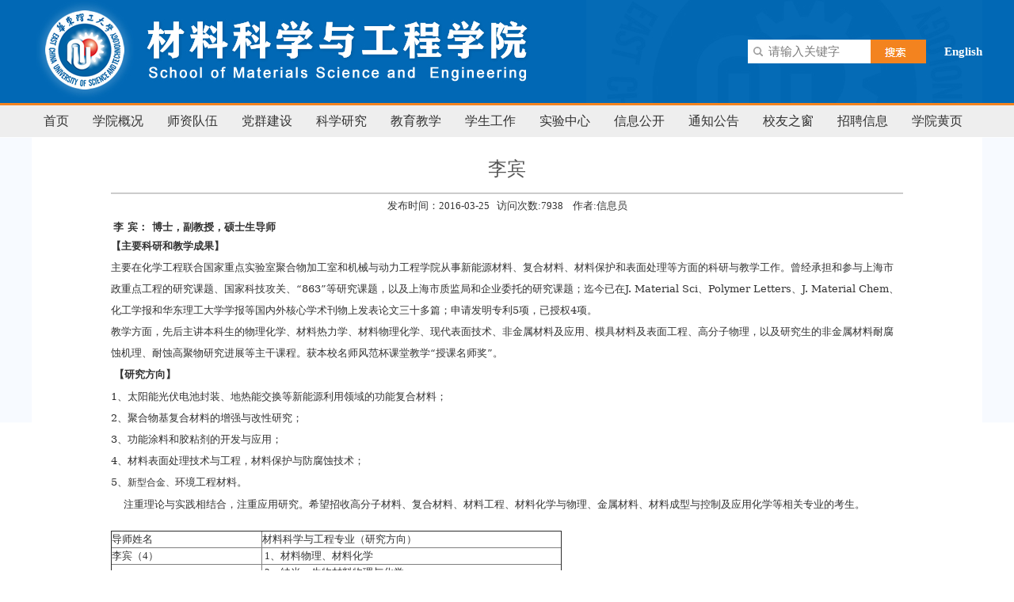

--- FILE ---
content_type: text/html
request_url: https://clxy.ecust.edu.cn/2012/0401/c4959a38858/page.htm
body_size: 8979
content:
<!DOCTYPE html PUBLIC "-//W3C//DTD XHTML 1.0 Transitional//EN" "http://www.w3.org/TR/xhtml1/DTD/xhtml1-transitional.dtd">
<html xmlns="http://www.w3.org/1999/xhtml">
<head>
<meta http-equiv="X-UA-Compatible" content="IE=edge,chrome=1" />
<meta http-equiv="Content-Type" content="text/html; charset=UTF-8" />
<title>李宾</title>
<meta name="description" content="&nbsp;李 宾： 博士，副教授，硕士生导师  【主要科研和教学成果】  主要在化学工程联合国家重点实验室聚合物加工室和机械与动力工程学院从事新能源材料、复合材料、材料保护和表面处理等方面的科研与教学工作。曾经承担和参与上海市政重点工程的研究课题、国家科技攻关、“863”等研究课题，以及上海市质监局和企业委托的研究课题；迄今已在J. Material Sci、Polymer Letters、J." />

<link type="text/css" href="/_css/_system/system.css" rel="stylesheet"/>
<link type="text/css" href="/_upload/site/1/style/1/1.css" rel="stylesheet"/>
<link type="text/css" href="/_upload/site/00/49/73/style/141/141.css" rel="stylesheet"/>
<link type="text/css" href="/_js/_portletPlugs/sudyNavi/css/sudyNav.css" rel="stylesheet" />
<link type="text/css" href="/_js/_portletPlugs/datepicker/css/datepicker.css" rel="stylesheet" />
<link type="text/css" href="/_js/_portletPlugs/simpleNews/css/simplenews.css" rel="stylesheet" />

<script language="javascript" src="/_js/jquery.min.js" sudy-wp-context="" sudy-wp-siteId="73"></script>
<script language="javascript" src="/_js/jquery.sudy.wp.visitcount.js"></script>
<script type="text/javascript" src="/_js/_portletPlugs/sudyNavi/jquery.sudyNav.js"></script>
<script type="text/javascript" src="/_js/_portletPlugs/datepicker/js/jquery.datepicker.js"></script>
<script type="text/javascript" src="/_js/_portletPlugs/datepicker/js/datepicker_lang_HK.js"></script>
<style type="text/css">
/* ---信息页标题--- */
#container_infobody {
	width: 1200px;
}
#infocontent {
	padding-top: 5px;
	padding-bottom: 5px;
	float: none;
}
#infocontent img{
	background-color:#FFFFFF;
	border-right-width: 5px;
	border-bottom-width: 5px;
	border-right-style: solid;
	border-bottom-style: solid;
	border-right-color: #FFFFFF;
	border-bottom-color: #FFFFFF;
}
#infotit {
margin-top:20px;
}
</style>
<link href="/_upload/tpl/02/2a/554/template554/style.css" rel="stylesheet" type="text/css" />

<style type="text/css">
.wp_articlecontent{
width:1000px;
}
</style>

</head>

<body>

<div id="container-page1">

	<table width="1200" height="130" border="0" cellpadding="0" cellspacing="0" background="/_upload/tpl/02/2a/554/template554/images/banner.jpg">
        <tr>
            <td width="940"></td>
            <td width="240"> 
            	<div frag="面板33"><div class="mod_ss" frag="窗口33" id="w33"> <form method="POST" action="/_web/_search/api/search/new.rst?locale=zh_CN&request_locale=zh_CN&_p=YXM9NzMmdD01NTQmZD0xNjk3JnA9MyZmPTQ2MTAmYT0wJm09U04mfGJubkNvbHVtblZpcnR1YWxOYW1lPTQ2MTAm" target="_blank" onsubmit="if ($('#keyword').val() === '请输入关键字') { $('#keyword').val(''); }">
    <div class="wp_search">
        <table>
            <tr>
                <td height="25px">
                    <input id="keyword" name="keyword" style="width: 150px" class="keyword" type="text" value="请输入关键字" onfocus="if (this.value === '请输入关键字') { this.value = ''; }"
                           onblur="if (this.value === '') { this.value = '请输入关键字'; }" />
                </td>
                <td>
                    <input name="btnsearch" class="search" type="submit" value=""/>
                </td>
            </tr>
        </table>
    </div>
</form> </div></div>                 
            </td>
        
<td style="padding-left:8px;color:#FFF;font-weight:bold;"><a href ="http://clxy.ecust.edu.cn/msae_en"  id="en_a">English</a></td>
        </tr>
	</table>
	
<table width="1200" height="3" border="0" cellpadding="0" cellspacing="0" background="/_upload/tpl/02/2a/554/template554/images/line.jpg">
        <tr>
            <td></td>
        </tr>
</table>

			<div id="nav" style="width: 1200px; height: 40px">
   			    <table border="0" cellpadding="0" cellspacing="0">
			      <tr>
					<td width="5" height="40">&nbsp;</td>
			        <td><div frag="面板1">
			            <div frag="窗口1" id="w1">
			              
<style type="text/css"> 
#wp_nav_w1 .wp_nav { margin: 0px; padding: 0px; display: block; }#wp_nav_w1 .wp_nav * { margin: 0px; padding: 0px; }#wp_nav_w1 .wp_nav::after { clear: both; content: "."; display: block; height: 0px; visibility: hidden; }#wp_nav_w1 .wp_nav .nav-item { display: inline-block; float: left; position: relative; vertical-align: bottom; }#wp_nav_w1 .wp_nav .on { z-index: 10; }#wp_nav_w1 .wp_nav .nav-item .mark { display: block; width: 100%; height: 100%; position: absolute; left: 0px; top: 0px; z-index: 99; opacity: 1; }#wp_nav_w1 .wp_nav .nav-item a { display: block; text-align: center; position: relative; z-index: 100; font-size: 16px; }#wp_nav_w1 .wp_nav .nav-item a.parent:hover { }#wp_nav_w1 .wp_nav .nav-item a.parent { color: rgb(0, 0, 0); }#wp_nav_w1 .wp_nav .nav-item a span.item-name { display: inline-block; padding: 5px 20px 5px 10px; line-height: 22px; cursor: pointer; }#wp_nav_w1 .wp_nav .sub-nav { display: block; width: 100%; position: absolute; z-index: 200; visibility: hidden; border-right: 1px solid rgb(204, 204, 204); border-bottom: 1px solid rgb(204, 204, 204); border-left: 1px solid rgb(204, 204, 204); border-image: initial; border-top: none; }#wp_nav_w1 .wp_nav .sub-nav .nav-item { white-space: nowrap; }#wp_nav_w1 .wp_nav .sub-nav .nav-item .mark { background: rgb(255, 255, 255); opacity: 1; }#wp_nav_w1 .wp_nav .sub-nav .nav-item a { font-size: 13px; font-weight: normal; color: rgb(0, 0, 0); text-align: left; border-top: 1px solid rgb(216, 225, 204); min-width: 80px; }#wp_nav_w1 .wp_nav .sub-nav .nav-item a.parent:hover { background: rgb(238, 238, 238); color: rgb(0, 0, 0); }#wp_nav_w1 .wp_nav .sub-nav .nav-item a.parent { background: rgb(238, 238, 238); color: rgb(0, 0, 0); }#wp_nav_w1 .wp_nav .sub-nav .nav-item a span.item-name { padding: 5px 10px; line-height: 22px; }#wp_nav_w1 .wp_nav .nav-item a.parent:hover span.item-name { }#wp_nav_w1 .wp_nav .nav-item a.parent span.item-name { }#wp_nav_w1 .wp_nav .sub-nav .nav-item a.parent:hover span.item-name { }#wp_nav_w1 .wp_nav .sub-nav .nav-item a.parent span.item-name { text-decoration: none; }
</style> 
<div id="wp_nav_w1"> 

 
<ul class="wp_nav" data-nav-config="{drop_v: 'down', drop_w: 'right', dir: 'y', opacity_main: '-1', opacity_sub: '-1', dWidth: '0'}">
      
     <li class="nav-item i1 "> 
         <a href="/main.htm" title="首页" target="_self"><span class="item-name">首页</span></a><i class="mark"></i> 
          
     </li> 
      
     <li class="nav-item i2 "> 
         <a href="/xygk/list.htm" title="学院概况" target="_self"><span class="item-name">学院概况</span></a><i class="mark"></i> 
          
         <ul class="sub-nav"> 
              
             <li class="nav-item i2-1 "> 
                 <a href="/xyjj/list.htm" title="学院简介" target="_self"><span class="item-name">学院简介</span></a><i class="mark"></i> 
                  
         <ul class="sub-nav"> 
              
             <li class="nav-item i2-1-1 "> 
                 <a href="/xyjj_13582/list.htm" title="学院简介" target="_self"><span class="item-name">学院简介</span></a><i class="mark"></i> 
                  
             </li> 
              
             <li class="nav-item i2-1-2 "> 
                 <a href="/gfzclxjj/list.htm" title="高分子材料系简介" target="_self"><span class="item-name">高分子材料系简介</span></a><i class="mark"></i> 
                  
             </li> 
              
             <li class="nav-item i2-1-3 "> 
                 <a href="/wjclxjj/list.htm" title="无机材料系简介" target="_self"><span class="item-name">无机材料系简介</span></a><i class="mark"></i> 
                  
             </li> 
              
         </ul> 
          
             </li> 
              
             <li class="nav-item i2-2 "> 
                 <a href="/xrld/list.htm" title="现任领导" target="_self"><span class="item-name">现任领导</span></a><i class="mark"></i> 
                  
             </li> 
              
             <li class="nav-item i2-3 "> 
                 <a href="/lrld/list.htm" title="历任领导" target="_self"><span class="item-name">历任领导</span></a><i class="mark"></i> 
                  
             </li> 
              
             <li class="nav-item i2-4 "> 
                 <a href="/zzjg/list.htm" title="组织机构" target="_self"><span class="item-name">组织机构</span></a><i class="mark"></i> 
                  
         <ul class="sub-nav"> 
              
             <li class="nav-item i2-4-1 "> 
                 <a href="/xssz/list.htm" title="系所设置" target="_self"><span class="item-name">系所设置</span></a><i class="mark"></i> 
                  
             </li> 
              
             <li class="nav-item i2-4-2 "> 
                 <a href="/dqxt_13971/list.htm" title="党委设置" target="_self"><span class="item-name">党委设置</span></a><i class="mark"></i> 
                  
             </li> 
              
             <li class="nav-item i2-4-3 "> 
                 <a href="/xsfwyh_13974/list.htm" title="学术分委员会" target="_self"><span class="item-name">学术分委员会</span></a><i class="mark"></i> 
                  
             </li> 
              
             <li class="nav-item i2-4-4 "> 
                 <a href="/xwfwyh/list.htm" title="学位分委员会" target="_self"><span class="item-name">学位分委员会</span></a><i class="mark"></i> 
                  
             </li> 
              
             <li class="nav-item i2-4-5 "> 
                 <a href="/xygh/list.htm" title="学院工会" target="_self"><span class="item-name">学院工会</span></a><i class="mark"></i> 
                  
             </li> 
              
             <li class="nav-item i2-4-6 "> 
                 <a href="/dzbgs/list.htm" title="学院党政办公室" target="_self"><span class="item-name">学院党政办公室</span></a><i class="mark"></i> 
                  
             </li> 
              
         </ul> 
          
             </li> 
              
             <li class="nav-item i2-5 "> 
                 <a href="/lsxy/list.htm" title="历史撷英" target="_self"><span class="item-name">历史撷英</span></a><i class="mark"></i> 
                  
             </li> 
              
             <li class="nav-item i2-6 "> 
                 <a href="/xyly/list.htm" title="学院掠影" target="_self"><span class="item-name">学院掠影</span></a><i class="mark"></i> 
                  
             </li> 
              
         </ul> 
          
     </li> 
      
     <li class="nav-item i3 "> 
         <a href="/4638/list.htm" title="师资队伍" target="_self"><span class="item-name">师资队伍</span></a><i class="mark"></i> 
          
         <ul class="sub-nav"> 
              
             <li class="nav-item i3-1 "> 
                 <a href="/4639/list.htm" title="专家学者" target="_self"><span class="item-name">专家学者</span></a><i class="mark"></i> 
                  
             </li> 
              
             <li class="nav-item i3-2 "> 
                 <a href="/4640/list.htm" title="教师队伍" target="_self"><span class="item-name">教师队伍</span></a><i class="mark"></i> 
                  
             </li> 
              
             <li class="nav-item i3-3 "> 
                 <a href="/4642/list.htm" title="导师信息" target="_self"><span class="item-name">导师信息</span></a><i class="mark"></i> 
                  
             </li> 
              
             <li class="nav-item i3-4 "> 
                 <a href="/bsh/list.htm" title="博士后" target="_self"><span class="item-name">博士后</span></a><i class="mark"></i> 
                  
             </li> 
              
         </ul> 
          
     </li> 
      
     <li class="nav-item i4 "> 
         <a href="/dqjs/list.htm" title="党群建设" target="_self"><span class="item-name">党群建设</span></a><i class="mark"></i> 
          
         <ul class="sub-nav"> 
              
             <li class="nav-item i4-1 "> 
                 <a href="/dwgk/list.htm" title="党委工作" target="_self"><span class="item-name">党委工作</span></a><i class="mark"></i> 
                  
         <ul class="sub-nav"> 
              
             <li class="nav-item i4-1-1 "> 
                 <a href="/zzjg_14843/list.htm" title="党委概况" target="_self"><span class="item-name">党委概况</span></a><i class="mark"></i> 
                  
             </li> 
              
             <li class="nav-item i4-1-2 "> 
                 <a href="/djhd/list.htm" title="党建活动" target="_self"><span class="item-name">党建活动</span></a><i class="mark"></i> 
                  
         <ul class="sub-nav"> 
              
             <li class="nav-item i4-1-2-1 "> 
                 <a href="/hyjxjyjjs/list.htm" title="弘扬践行教育家精神" target="_self"><span class="item-name">弘扬践行教育家精神</span></a><i class="mark"></i> 
                  
             </li> 
              
         </ul> 
          
             </li> 
              
             <li class="nav-item i4-1-3 "> 
                 <a href="/fzdy/list.htm" title="发展党员" target="_self"><span class="item-name">发展党员</span></a><i class="mark"></i> 
                  
             </li> 
              
         </ul> 
          
             </li> 
              
             <li class="nav-item i4-2 "> 
                 <a href="/jwgz/list.htm" title="纪委工作" target="_self"><span class="item-name">纪委工作</span></a><i class="mark"></i> 
                  
         <ul class="sub-nav"> 
              
             <li class="nav-item i4-2-1 "> 
                 <a href="/znzz_14852/list.htm" title="职能职责" target="_self"><span class="item-name">职能职责</span></a><i class="mark"></i> 
                  
             </li> 
              
             <li class="nav-item i4-2-2 "> 
                 <a href="/zzjg_14853/list.htm" title="组织机构" target="_self"><span class="item-name">组织机构</span></a><i class="mark"></i> 
                  
             </li> 
              
             <li class="nav-item i4-2-3 "> 
                 <a href="/gzdt_14854/list.htm" title="工作动态" target="_self"><span class="item-name">工作动态</span></a><i class="mark"></i> 
                  
             </li> 
              
             <li class="nav-item i4-2-4 "> 
                 <a href="/zdgd_14855/list.htm" title="制度规定" target="_self"><span class="item-name">制度规定</span></a><i class="mark"></i> 
                  
         <ul class="sub-nav"> 
              
             <li class="nav-item i4-2-4-1 "> 
                 <a href="/sjgd_14858/list.htm" title="上级规定" target="_self"><span class="item-name">上级规定</span></a><i class="mark"></i> 
                  
             </li> 
              
             <li class="nav-item i4-2-4-2 "> 
                 <a href="/xxgd_14859/list.htm" title="学校规定" target="_self"><span class="item-name">学校规定</span></a><i class="mark"></i> 
                  
             </li> 
              
             <li class="nav-item i4-2-4-3 "> 
                 <a href="/xygd_14860/list.htm" title="学院规定" target="_self"><span class="item-name">学院规定</span></a><i class="mark"></i> 
                  
             </li> 
              
         </ul> 
          
             </li> 
              
             <li class="nav-item i4-2-5 "> 
                 <a href="/jsal_14856/list.htm" title="警示案例" target="_self"><span class="item-name">警示案例</span></a><i class="mark"></i> 
                  
             </li> 
              
             <li class="nav-item i4-2-6 "> 
                 <a href="/lxfs_14857/list.htm" title="联系方式" target="_self"><span class="item-name">联系方式</span></a><i class="mark"></i> 
                  
             </li> 
              
         </ul> 
          
             </li> 
              
             <li class="nav-item i4-3 "> 
                 <a href="/jgzj/list.htm" title="教工之家" target="_self"><span class="item-name">教工之家</span></a><i class="mark"></i> 
                  
             </li> 
              
             <li class="nav-item i4-4 "> 
                 <a href="/zdgd/list.htm" title="制度规定" target="_self"><span class="item-name">制度规定</span></a><i class="mark"></i> 
                  
         <ul class="sub-nav"> 
              
             <li class="nav-item i4-4-1 "> 
                 <a href="/zcwj/list.htm" title="政策文件" target="_self"><span class="item-name">政策文件</span></a><i class="mark"></i> 
                  
             </li> 
              
             <li class="nav-item i4-4-2 "> 
                 <a href="/xygd_14848/list.htm" title="学院规定" target="_self"><span class="item-name">学院规定</span></a><i class="mark"></i> 
                  
             </li> 
              
         </ul> 
          
             </li> 
              
         </ul> 
          
     </li> 
      
     <li class="nav-item i5 "> 
         <a href="/4627/list.htm" title="科学研究" target="_self"><span class="item-name">科学研究</span></a><i class="mark"></i> 
          
         <ul class="sub-nav"> 
              
             <li class="nav-item i5-1 "> 
                 <a href="/kyfx/list.htm" title="科研方向" target="_self"><span class="item-name">科研方向</span></a><i class="mark"></i> 
                  
             </li> 
              
             <li class="nav-item i5-2 "> 
                 <a href="/xsfwyh/list.htm" title="学术分委员会" target="_self"><span class="item-name">学术分委员会</span></a><i class="mark"></i> 
                  
             </li> 
              
             <li class="nav-item i5-3 "> 
                 <a href="/4635/list.htm" title="国家及省部级科研基地" target="_self"><span class="item-name">国家及省部级科研基地</span></a><i class="mark"></i> 
                  
             </li> 
              
             <li class="nav-item i5-4 "> 
                 <a href="/4636/list.htm" title="科技服务" target="_self"><span class="item-name">科技服务</span></a><i class="mark"></i> 
                  
             </li> 
              
             <li class="nav-item i5-5 "> 
                 <a href="/xsdt/list.htm" title="学术动态" target="_self"><span class="item-name">学术动态</span></a><i class="mark"></i> 
                  
             </li> 
              
         </ul> 
          
     </li> 
      
     <li class="nav-item i6 "> 
         <a href="/jyjx/list.htm" title="教育教学" target="_self"><span class="item-name">教育教学</span></a><i class="mark"></i> 
          
         <ul class="sub-nav"> 
              
             <li class="nav-item i6-1 "> 
                 <a href="/fxwwyh/list.htm" title="分学位委员会" target="_self"><span class="item-name">分学位委员会</span></a><i class="mark"></i> 
                  
             </li> 
              
             <li class="nav-item i6-2 "> 
                 <a href="/bksjy/list.htm" title="本科生教育" target="_self"><span class="item-name">本科生教育</span></a><i class="mark"></i> 
                  
         <ul class="sub-nav"> 
              
             <li class="nav-item i6-2-1 "> 
                 <a href="/13625/list.htm" title="专业介绍" target="_self"><span class="item-name">专业介绍</span></a><i class="mark"></i> 
                  
             </li> 
              
             <li class="nav-item i6-2-2 "> 
                 <a href="/pyfa_13842/list.htm" title="培养方案" target="_self"><span class="item-name">培养方案</span></a><i class="mark"></i> 
                  
             </li> 
              
             <li class="nav-item i6-2-3 "> 
                 <a href="/13628/list.htm" title="卓越工程师计划" target="_self"><span class="item-name">卓越工程师计划</span></a><i class="mark"></i> 
                  
             </li> 
              
             <li class="nav-item i6-2-4 "> 
                 <a href="/13629/list.htm" title="拔尖创新人才培养" target="_self"><span class="item-name">拔尖创新人才培养</span></a><i class="mark"></i> 
                  
             </li> 
              
         </ul> 
          
             </li> 
              
             <li class="nav-item i6-3 "> 
                 <a href="/yjsjy/list.htm" title="研究生教育" target="_self"><span class="item-name">研究生教育</span></a><i class="mark"></i> 
                  
         <ul class="sub-nav"> 
              
             <li class="nav-item i6-3-1 "> 
                 <a href="/13631/list.htm" title="学科设置" target="_self"><span class="item-name">学科设置</span></a><i class="mark"></i> 
                  
             </li> 
              
             <li class="nav-item i6-3-2 "> 
                 <a href="/13632/list.htm" title="招生工作" target="_self"><span class="item-name">招生工作</span></a><i class="mark"></i> 
                  
         <ul class="sub-nav"> 
              
             <li class="nav-item i6-3-2-1 "> 
                 <a href="/zsjz_13915/list.htm" title="招生简章" target="_self"><span class="item-name">招生简章</span></a><i class="mark"></i> 
                  
             </li> 
              
             <li class="nav-item i6-3-2-2 "> 
                 <a href="/zsml/list.htm" title="招生目录" target="_self"><span class="item-name">招生目录</span></a><i class="mark"></i> 
                  
             </li> 
              
             <li class="nav-item i6-3-2-3 "> 
                 <a href="/ksdg/list.htm" title="考试大纲" target="_self"><span class="item-name">考试大纲</span></a><i class="mark"></i> 
                  
             </li> 
              
             <li class="nav-item i6-3-2-4 "> 
                 <a href="/fsnr/list.htm" title="复试内容" target="_self"><span class="item-name">复试内容</span></a><i class="mark"></i> 
                  
             </li> 
              
             <li class="nav-item i6-3-2-5 "> 
                 <a href="/zslq/list.htm" title="招生录取" target="_self"><span class="item-name">招生录取</span></a><i class="mark"></i> 
                  
             </li> 
              
             <li class="nav-item i6-3-2-6 "> 
                 <a href="/zsxx/list.htm" title="招生信息" target="_self"><span class="item-name">招生信息</span></a><i class="mark"></i> 
                  
             </li> 
              
             <li class="nav-item i6-3-2-7 "> 
                 <a href="/lnfsx/list.htm" title="历年分数线" target="_self"><span class="item-name">历年分数线</span></a><i class="mark"></i> 
                  
             </li> 
              
             <li class="nav-item i6-3-2-8 "> 
                 <a href="/wnbklqtj/list.htm" title="往年报考录取统计" target="_self"><span class="item-name">往年报考录取统计</span></a><i class="mark"></i> 
                  
             </li> 
              
             <li class="nav-item i6-3-2-9 "> 
                 <a href="/tjbz/list.htm" title="体检标准" target="_self"><span class="item-name">体检标准</span></a><i class="mark"></i> 
                  
             </li> 
              
         </ul> 
          
             </li> 
              
             <li class="nav-item i6-3-3 "> 
                 <a href="/13633/list.htm" title="培养工作" target="_self"><span class="item-name">培养工作</span></a><i class="mark"></i> 
                  
         <ul class="sub-nav"> 
              
             <li class="nav-item i6-3-3-1 "> 
                 <a href="/pyfa/list.htm" title="培养方案" target="_self"><span class="item-name">培养方案</span></a><i class="mark"></i> 
                  
             </li> 
              
             <li class="nav-item i6-3-3-2 "> 
                 <a href="/glgd/list.htm" title="管理规定" target="_self"><span class="item-name">管理规定</span></a><i class="mark"></i> 
                  
             </li> 
              
             <li class="nav-item i6-3-3-3 "> 
                 <a href="/sszqkh/list.htm" title="硕士中期考核" target="_self"><span class="item-name">硕士中期考核</span></a><i class="mark"></i> 
                  
             </li> 
              
             <li class="nav-item i6-3-3-4 "> 
                 <a href="/sbwbszgrz/list.htm" title="硕博、博士资格认证" target="_self"><span class="item-name">硕博、博士资格认证</span></a><i class="mark"></i> 
                  
             </li> 
              
             <li class="nav-item i6-3-3-5 "> 
                 <a href="/lxwj/list.htm" title="留学文件" target="_self"><span class="item-name">留学文件</span></a><i class="mark"></i> 
                  
             </li> 
              
             <li class="nav-item i6-3-3-6 "> 
                 <a href="/kcb/list.htm" title="课程表" target="_self"><span class="item-name">课程表</span></a><i class="mark"></i> 
                  
             </li> 
              
             <li class="nav-item i6-3-3-7 "> 
                 <a href="/jxrl/list.htm" title="教学日历" target="_self"><span class="item-name">教学日历</span></a><i class="mark"></i> 
                  
             </li> 
              
         </ul> 
          
             </li> 
              
             <li class="nav-item i6-3-4 "> 
                 <a href="/13634/list.htm" title="学位授予" target="_self"><span class="item-name">学位授予</span></a><i class="mark"></i> 
                  
         <ul class="sub-nav"> 
              
             <li class="nav-item i6-3-4-1 "> 
                 <a href="/wjgd/list.htm" title="文件规定" target="_self"><span class="item-name">文件规定</span></a><i class="mark"></i> 
                  
             </li> 
              
             <li class="nav-item i6-3-4-2 "> 
                 <a href="/dbzn/list.htm" title="答辩指南" target="_self"><span class="item-name">答辩指南</span></a><i class="mark"></i> 
                  
             </li> 
              
             <li class="nav-item i6-3-4-3 "> 
                 <a href="/xzzq/list.htm" title="下载专区" target="_self"><span class="item-name">下载专区</span></a><i class="mark"></i> 
                  
             </li> 
              
             <li class="nav-item i6-3-4-4 "> 
                 <a href="/xwsqlct/list.htm" title="学位申请流程图" target="_self"><span class="item-name">学位申请流程图</span></a><i class="mark"></i> 
                  
             </li> 
              
         </ul> 
          
             </li> 
              
             <li class="nav-item i6-3-5 "> 
                 <a href="/13635/list.htm" title="就业信息" target="_self"><span class="item-name">就业信息</span></a><i class="mark"></i> 
                  
             </li> 
              
             <li class="nav-item i6-3-6 "> 
                 <a href="/13636/list.htm" title="奖惩" target="_self"><span class="item-name">奖惩</span></a><i class="mark"></i> 
                  
             </li> 
              
             <li class="nav-item i6-3-7 "> 
                 <a href="/13637/list.htm" title="工程硕士" target="_self"><span class="item-name">工程硕士</span></a><i class="mark"></i> 
                  
         <ul class="sub-nav"> 
              
             <li class="nav-item i6-3-7-1 "> 
                 <a href="/zsjz/list.htm" title="招生简章" target="_self"><span class="item-name">招生简章</span></a><i class="mark"></i> 
                  
             </li> 
              
             <li class="nav-item i6-3-7-2 "> 
                 <a href="/pyfa_13659/list.htm" title="培养方案" target="_self"><span class="item-name">培养方案</span></a><i class="mark"></i> 
                  
             </li> 
              
         </ul> 
          
             </li> 
              
             <li class="nav-item i6-3-8 "> 
                 <a href="/13638/list.htm" title="下载专区" target="_self"><span class="item-name">下载专区</span></a><i class="mark"></i> 
                  
             </li> 
              
             <li class="nav-item i6-3-9 "> 
                 <a href="/13639/list.htm" title="联系我们" target="_self"><span class="item-name">联系我们</span></a><i class="mark"></i> 
                  
             </li> 
              
         </ul> 
          
             </li> 
              
             <li class="nav-item i6-4 "> 
                 <a href="/gjhzjy/list.htm" title="国际合作教育" target="_self"><span class="item-name">国际合作教育</span></a><i class="mark"></i> 
                  
             </li> 
              
         </ul> 
          
     </li> 
      
     <li class="nav-item i7 "> 
         <a href="/4763/list.htm" title="学生工作" target="_self"><span class="item-name">学生工作</span></a><i class="mark"></i> 
          
         <ul class="sub-nav"> 
              
             <li class="nav-item i7-1 "> 
                 <a href="/hddt/list.htm" title="学生活动" target="_self"><span class="item-name">学生活动</span></a><i class="mark"></i> 
                  
             </li> 
              
             <li class="nav-item i7-2 "> 
                 <a href="/4764/list.htm" title="学工概况" target="_self"><span class="item-name">学工概况</span></a><i class="mark"></i> 
                  
         <ul class="sub-nav"> 
              
             <li class="nav-item i7-2-1 "> 
                 <a href="/jgszjfg/list.htm" title="机构设置及分工" target="_self"><span class="item-name">机构设置及分工</span></a><i class="mark"></i> 
                  
             </li> 
              
             <li class="nav-item i7-2-2 "> 
                 <a href="/bdsxxylb/list.htm" title="班导师信息一览表" target="_self"><span class="item-name">班导师信息一览表</span></a><i class="mark"></i> 
                  
             </li> 
              
         </ul> 
          
             </li> 
              
             <li class="nav-item i7-3 "> 
                 <a href="/4774/list.htm" title="团学工作" target="_self"><span class="item-name">团学工作</span></a><i class="mark"></i> 
                  
         <ul class="sub-nav"> 
              
             <li class="nav-item i7-3-1 "> 
                 <a href="/4775/list.htm" title="组织结构" target="_self"><span class="item-name">组织结构</span></a><i class="mark"></i> 
                  
             </li> 
              
             <li class="nav-item i7-3-2 "> 
                 <a href="/4776/list.htm" title="团支部风采" target="_self"><span class="item-name">团支部风采</span></a><i class="mark"></i> 
                  
             </li> 
              
         </ul> 
          
             </li> 
              
             <li class="nav-item i7-4 "> 
                 <a href="/4767/list.htm" title="学生事务" target="_self"><span class="item-name">学生事务</span></a><i class="mark"></i> 
                  
         <ul class="sub-nav"> 
              
             <li class="nav-item i7-4-1 "> 
                 <a href="/4768/list.htm" title="学生奖惩" target="_self"><span class="item-name">学生奖惩</span></a><i class="mark"></i> 
                  
             </li> 
              
             <li class="nav-item i7-4-2 "> 
                 <a href="/4769/list.htm" title="学生资助" target="_self"><span class="item-name">学生资助</span></a><i class="mark"></i> 
                  
             </li> 
              
         </ul> 
          
             </li> 
              
             <li class="nav-item i7-5 "> 
                 <a href="/4778/list.htm" title="就业服务" target="_self"><span class="item-name">就业服务</span></a><i class="mark"></i> 
                  
         <ul class="sub-nav"> 
              
             <li class="nav-item i7-5-1 "> 
                 <a href="/4780/list.htm" title="职业指导" target="_self"><span class="item-name">职业指导</span></a><i class="mark"></i> 
                  
             </li> 
              
             <li class="nav-item i7-5-2 "> 
                 <a href="/4781/list.htm" title="就业政策" target="_self"><span class="item-name">就业政策</span></a><i class="mark"></i> 
                  
             </li> 
              
             <li class="nav-item i7-5-3 "> 
                 <a href="/4782/list.htm" title="工作动态" target="_self"><span class="item-name">工作动态</span></a><i class="mark"></i> 
                  
             </li> 
              
             <li class="nav-item i7-5-4 "> 
                 <a href="/4784/list.htm" title="资料下载" target="_self"><span class="item-name">资料下载</span></a><i class="mark"></i> 
                  
             </li> 
              
         </ul> 
          
             </li> 
              
             <li class="nav-item i7-6 "> 
                 <a href="/4785/list.htm" title="心理小家" target="_self"><span class="item-name">心理小家</span></a><i class="mark"></i> 
                  
         <ul class="sub-nav"> 
              
             <li class="nav-item i7-6-1 "> 
                 <a href="/4786/list.htm" title="组织架构" target="_self"><span class="item-name">组织架构</span></a><i class="mark"></i> 
                  
             </li> 
              
         </ul> 
          
             </li> 
              
             <li class="nav-item i7-7 "> 
                 <a href="/4787/list.htm" title="资料下载" target="_self"><span class="item-name">资料下载</span></a><i class="mark"></i> 
                  
             </li> 
              
         </ul> 
          
     </li> 
      
     <li class="nav-item i8 "> 
         <a href="/syzx/list.htm" title="实验中心" target="_self"><span class="item-name">实验中心</span></a><i class="mark"></i> 
          
         <ul class="sub-nav"> 
              
             <li class="nav-item i8-1 "> 
                 <a href="/syzxjj/list.htm" title="实验中心简介" target="_self"><span class="item-name">实验中心简介</span></a><i class="mark"></i> 
                  
             </li> 
              
             <li class="nav-item i8-2 "> 
                 <a href="/clsyjxzx/list.htm" title="材料实验教学中心" target="_self"><span class="item-name">材料实验教学中心</span></a><i class="mark"></i> 
                  
             </li> 
              
         </ul> 
          
     </li> 
      
     <li class="nav-item i9 "> 
         <a href="/xxgk/list.htm" title="信息公开" target="_self"><span class="item-name">信息公开</span></a><i class="mark"></i> 
          
         <ul class="sub-nav"> 
              
             <li class="nav-item i9-1 "> 
                 <a href="/yzxx/list.htm" title="院长信箱" target="_self"><span class="item-name">院长信箱</span></a><i class="mark"></i> 
                  
             </li> 
              
             <li class="nav-item i9-2 "> 
                 <a href="/ywgk/list.htm" title="院务公开" target="_self"><span class="item-name">院务公开</span></a><i class="mark"></i> 
                  
         <ul class="sub-nav"> 
              
             <li class="nav-item i9-2-1 "> 
                 <a href="/xxfb/list.htm" title="信息发布" target="_self"><span class="item-name">信息发布</span></a><i class="mark"></i> 
                  
             </li> 
              
             <li class="nav-item i9-2-2 "> 
                 <a href="/xzgl/list.htm" title="行政管理" target="_self"><span class="item-name">行政管理</span></a><i class="mark"></i> 
                  
             </li> 
              
             <li class="nav-item i9-2-3 "> 
                 <a href="/bmjj/list.htm" title="部门简介" target="_self"><span class="item-name">部门简介</span></a><i class="mark"></i> 
                  
             </li> 
              
             <li class="nav-item i9-2-4 "> 
                 <a href="/nbgf/list.htm" title="内部规范" target="_self"><span class="item-name">内部规范</span></a><i class="mark"></i> 
                  
             </li> 
              
         </ul> 
          
             </li> 
              
             <li class="nav-item i9-3 "> 
                 <a href="/dwgk_13606/list.htm" title="党务公开" target="_self"><span class="item-name">党务公开</span></a><i class="mark"></i> 
                  
         <ul class="sub-nav"> 
              
             <li class="nav-item i9-3-1 "> 
                 <a href="/dwfw/list.htm" title="党委发文" target="_self"><span class="item-name">党委发文</span></a><i class="mark"></i> 
                  
             </li> 
              
             <li class="nav-item i9-3-2 "> 
                 <a href="/xgzdwj/list.htm" title="相关制度文件" target="_self"><span class="item-name">相关制度文件</span></a><i class="mark"></i> 
                  
             </li> 
              
         </ul> 
          
             </li> 
              
             <li class="nav-item i9-4 "> 
                 <a href="/zlxz_13607/list.htm" title="资料下载" target="_self"><span class="item-name">资料下载</span></a><i class="mark"></i> 
                  
             </li> 
              
         </ul> 
          
     </li> 
      
     <li class="nav-item i10 "> 
         <a href="/4615/list.htm" title="通知公告" target="_self"><span class="item-name">通知公告</span></a><i class="mark"></i> 
          
         <ul class="sub-nav"> 
              
             <li class="nav-item i10-1 "> 
                 <a href="/bkstz/list.htm" title="本科生通知" target="_self"><span class="item-name">本科生通知</span></a><i class="mark"></i> 
                  
             </li> 
              
             <li class="nav-item i10-2 "> 
                 <a href="/yjstz/list.htm" title="研究生通知" target="_self"><span class="item-name">研究生通知</span></a><i class="mark"></i> 
                  
             </li> 
              
             <li class="nav-item i10-3 "> 
                 <a href="/dzbgstz/list.htm" title="党政办公室通知" target="_self"><span class="item-name">党政办公室通知</span></a><i class="mark"></i> 
                  
             </li> 
              
             <li class="nav-item i10-4 "> 
                 <a href="/kytz/list.htm" title="科研通知" target="_self"><span class="item-name">科研通知</span></a><i class="mark"></i> 
                  
             </li> 
              
             <li class="nav-item i10-5 "> 
                 <a href="/ztbxx/list.htm" title="招投标信息" target="_self"><span class="item-name">招投标信息</span></a><i class="mark"></i> 
                  
             </li> 
              
         </ul> 
          
     </li> 
      
     <li class="nav-item i11 "> 
         <a href="/4668/list.htm" title="校友之窗" target="_self"><span class="item-name">校友之窗</span></a><i class="mark"></i> 
          
         <ul class="sub-nav"> 
              
             <li class="nav-item i11-1 "> 
                 <a href="/4672/list.htm" title="校友活动" target="_self"><span class="item-name">校友活动</span></a><i class="mark"></i> 
                  
             </li> 
              
             <li class="nav-item i11-2 "> 
                 <a href="/4669/list.htm" title="毕业照" target="_self"><span class="item-name">毕业照</span></a><i class="mark"></i> 
                  
             </li> 
              
             <li class="nav-item i11-3 "> 
                 <a href="/4670/list.htm" title="知名校友" target="_self"><span class="item-name">知名校友</span></a><i class="mark"></i> 
                  
             </li> 
              
             <li class="nav-item i11-4 "> 
                 <a href="/4671/list.htm" title="社会支持" target="_self"><span class="item-name">社会支持</span></a><i class="mark"></i> 
                  
             </li> 
              
         </ul> 
          
     </li> 
      
     <li class="nav-item i12 "> 
         <a href="http://clxy.ecust.edu.cn/_t240/4674/list.htm" title="招聘信息" target="_self"><span class="item-name">招聘信息</span></a><i class="mark"></i> 
          
         <ul class="sub-nav"> 
              
             <li class="nav-item i12-1 "> 
                 <a href="/4674/list.htm" title="学院师资招聘信息" target="_self"><span class="item-name">学院师资招聘信息</span></a><i class="mark"></i> 
                  
         <ul class="sub-nav"> 
              
             <li class="nav-item i12-1-1 "> 
                 <a href="/4675/list.htm" title="学院人才招聘" target="_self"><span class="item-name">学院人才招聘</span></a><i class="mark"></i> 
                  
             </li> 
              
             <li class="nav-item i12-1-2 "> 
                 <a href="/4676/list.htm" title="组室招聘" target="_self"><span class="item-name">组室招聘</span></a><i class="mark"></i> 
                  
             </li> 
              
         </ul> 
          
             </li> 
              
             <li class="nav-item i12-2 "> 
                 <a href="/4677/list.htm" title="学生需求招聘信息" target="_self"><span class="item-name">学生需求招聘信息</span></a><i class="mark"></i> 
                  
             </li> 
              
         </ul> 
          
     </li> 
      
     <li class="nav-item i13 "> 
         <a href="/4678/list.htm" title="学院黄页" target="_self"><span class="item-name">学院黄页</span></a><i class="mark"></i> 
          
         <ul class="sub-nav"> 
              
             <li class="nav-item i13-1 "> 
                 <a href="/4679/list.htm" title="领导及部门查询" target="_self"><span class="item-name">领导及部门查询</span></a><i class="mark"></i> 
                  
             </li> 
              
         </ul> 
          
     </li> 
      
</ul> 
 
 
 </div>
			            </div>
			          </div></td>
			      </tr>
			    </table>
			</div>

			    
  <div  id="infotit">
<table width="1200" border="0" cellpadding="0" cellspacing="0" class="headbg">
  <tr>
    <td align="center" valign="middle"><table width="100%" height="400" border="0" cellpadding="0" cellspacing="0" bgcolor="#FFFFFF">
      <tr>
        <td width="100" valign="top">&nbsp;</td>
        <td width="1000" valign="top"><div frag="面板21">
            <div frag="窗口21" portletmode="simpleArticleAttri">
              
                <table width="100%" border="0" cellspacing="0" cellpadding="0">
                  <tr>
                    <td height="40" align="center" class="lanzi">李宾</td>
                  </tr>
                  <tr>
                    <td height="10" ></td>
                  </tr>
                  <tr>
                    <td height="2" bgcolor="#CCCCCC" ></td>
                  </tr>
                </table><table width="100%" border="0">
  <tr>
    <td align="center" class="lanzi4"></td>
  </tr>
                                                            </table>
                                                           
                 <table width="100%" border="0" cellpadding="0" cellspacing="0" class="border2">
                  <tr>
                    <td  height="31" align="center" >发布时间：2016-03-25&nbsp;&nbsp; 访问次数:<span class="WP_VisitCount" url="/_visitcountdisplay?siteId=73&type=3&articleId=38858">7937</span>&nbsp;&nbsp; 作者:信息员</td>
                  </tr>
                </table>
                
                <table class="article" width="100%" border="0" cellspacing="0" cellpadding="0">
                  <tr>
                    <td valign="top"  class="article"><div class='wp_articlecontent'><p>&nbsp;<font size="2"><strong><span style="font-size: 10pt; font-family: 宋体; mso-ascii-font-family: Simsun; mso-hansi-font-family: Simsun; mso-bidi-font-family: 宋体; mso-font-kerning: 0pt">李</span></strong><strong><span style="font-size: 10pt; font-family: &quot;Simsun&quot;,&quot;serif&quot;; mso-bidi-font-family: 宋体; mso-font-kerning: 0pt"> </span></strong><strong><span style="font-size: 10pt; font-family: 宋体; mso-ascii-font-family: Simsun; mso-hansi-font-family: Simsun; mso-bidi-font-family: 宋体; mso-font-kerning: 0pt">宾：</span></strong><strong><span style="font-size: 10pt; font-family: &quot;Simsun&quot;,&quot;serif&quot;; mso-bidi-font-family: 宋体; mso-font-kerning: 0pt"> </span></strong><strong><span style="font-size: 10pt; font-family: 宋体; mso-ascii-font-family: Simsun; mso-hansi-font-family: Simsun; mso-bidi-font-family: 宋体; mso-font-kerning: 0pt">博士，副教授，硕士生导师</span></strong><span lang="EN-US" style="font-size: 9pt; font-family: &quot;Simsun&quot;,&quot;serif&quot;; mso-bidi-font-family: 宋体; mso-font-kerning: 0pt"><o:p></o:p></span></font><font size="2">  <p class="MsoNormal" style="text-align: left; margin: 0cm 0cm 0pt; line-height: 20.25pt; mso-pagination: widow-orphan" align="left"><strong><span style="font-size: 10pt; font-family: 宋体; mso-ascii-font-family: Simsun; mso-hansi-font-family: Simsun; mso-bidi-font-family: 宋体; mso-font-kerning: 0pt">【主要科研和教学成果】</span></strong><span lang="EN-US" style="font-size: 9pt; font-family: &quot;Simsun&quot;,&quot;serif&quot;; mso-bidi-font-family: 宋体; mso-font-kerning: 0pt"><o:p></o:p></span></p>  <p class="MsoNormal" style="text-align: left; margin: 0cm 0cm 0pt; line-height: 20.25pt; mso-pagination: widow-orphan" align="left"><span style="font-size: 10pt; font-family: 宋体; mso-ascii-font-family: Simsun; mso-hansi-font-family: Simsun; mso-bidi-font-family: 宋体; mso-font-kerning: 0pt">主要在化学工程联合国家重点实验室聚合物加工室和机械与动力工程学院从事新能源材料、复合材料、材料保护和表面处理等方面的科研与教学工作。曾经承担和参与上海市政重点工程的研究课题、国家科技攻关、</span><span lang="EN-US" style="font-size: 10pt; font-family: &quot;Simsun&quot;,&quot;serif&quot;; mso-bidi-font-family: 宋体; mso-font-kerning: 0pt">“863”</span><span style="font-size: 10pt; font-family: 宋体; mso-ascii-font-family: Simsun; mso-hansi-font-family: Simsun; mso-bidi-font-family: 宋体; mso-font-kerning: 0pt">等研究课题，以及上海市质监局和企业委托的研究课题；迄今已在</span><span lang="EN-US" style="font-size: 10pt; font-family: &quot;Simsun&quot;,&quot;serif&quot;; mso-bidi-font-family: 宋体; mso-font-kerning: 0pt">J. Material Sci</span><span style="font-size: 10pt; font-family: 宋体; mso-ascii-font-family: Simsun; mso-hansi-font-family: Simsun; mso-bidi-font-family: 宋体; mso-font-kerning: 0pt">、</span><span lang="EN-US" style="font-size: 10pt; font-family: &quot;Simsun&quot;,&quot;serif&quot;; mso-bidi-font-family: 宋体; mso-font-kerning: 0pt">Polymer Letters</span><span style="font-size: 10pt; font-family: 宋体; mso-ascii-font-family: Simsun; mso-hansi-font-family: Simsun; mso-bidi-font-family: 宋体; mso-font-kerning: 0pt">、</span><span lang="EN-US" style="font-size: 10pt; font-family: &quot;Simsun&quot;,&quot;serif&quot;; mso-bidi-font-family: 宋体; mso-font-kerning: 0pt">J. Material Chem</span><span style="font-size: 10pt; font-family: 宋体; mso-ascii-font-family: Simsun; mso-hansi-font-family: Simsun; mso-bidi-font-family: 宋体; mso-font-kerning: 0pt">、化工学报和华东理工大学学报等国内外核心学术刊物上发表论文三十多篇；申请发明专利</span><span lang="EN-US" style="font-size: 10pt; font-family: &quot;Simsun&quot;,&quot;serif&quot;; mso-bidi-font-family: 宋体; mso-font-kerning: 0pt">5</span><span style="font-size: 10pt; font-family: 宋体; mso-ascii-font-family: Simsun; mso-hansi-font-family: Simsun; mso-bidi-font-family: 宋体; mso-font-kerning: 0pt">项，已授权</span><span lang="EN-US" style="font-size: 10pt; font-family: &quot;Simsun&quot;,&quot;serif&quot;; mso-bidi-font-family: 宋体; mso-font-kerning: 0pt">4</span><span style="font-size: 10pt; font-family: 宋体; mso-ascii-font-family: Simsun; mso-hansi-font-family: Simsun; mso-bidi-font-family: 宋体; mso-font-kerning: 0pt">项。</span><span lang="EN-US" style="font-size: 9pt; font-family: &quot;Simsun&quot;,&quot;serif&quot;; mso-bidi-font-family: 宋体; mso-font-kerning: 0pt"><o:p></o:p></span></p>  <p class="MsoNormal" style="text-align: left; margin: 0cm 0cm 0pt; line-height: 20.25pt; mso-pagination: widow-orphan" align="left"><span style="font-size: 10pt; font-family: 宋体; mso-ascii-font-family: Simsun; mso-hansi-font-family: Simsun; mso-bidi-font-family: 宋体; mso-font-kerning: 0pt">教学方面，先后主讲本科生的物理化学、材料热力学、材料物理化学、现代表面技术、非金属材料及应用、模具材料及表面工程、高分子物理，以及研究生的非金属材料耐腐蚀机理、耐蚀高聚物研究进展等主干课程。获本校名师风范杯课堂教学</span><span lang="EN-US" style="font-size: 10pt; font-family: &quot;Simsun&quot;,&quot;serif&quot;; mso-bidi-font-family: 宋体; mso-font-kerning: 0pt">“</span><span style="font-size: 10pt; font-family: 宋体; mso-ascii-font-family: Simsun; mso-hansi-font-family: Simsun; mso-bidi-font-family: 宋体; mso-font-kerning: 0pt">授课名师奖</span><span lang="EN-US" style="font-size: 10pt; font-family: &quot;Simsun&quot;,&quot;serif&quot;; mso-bidi-font-family: 宋体; mso-font-kerning: 0pt">”</span><span style="font-size: 10pt; font-family: 宋体; mso-ascii-font-family: Simsun; mso-hansi-font-family: Simsun; mso-bidi-font-family: 宋体; mso-font-kerning: 0pt">。</span><span lang="EN-US" style="font-size: 9pt; font-family: &quot;Simsun&quot;,&quot;serif&quot;; mso-bidi-font-family: 宋体; mso-font-kerning: 0pt"><o:p></o:p></span></p>  <p class="MsoNormal" style="text-align: left; margin: 0cm 0cm 0pt; line-height: 20.25pt; mso-pagination: widow-orphan" align="left"><span lang="EN-US" style="font-size: 9pt; font-family: &quot;Simsun&quot;,&quot;serif&quot;; mso-bidi-font-family: 宋体; mso-font-kerning: 0pt">&nbsp;</span><strong><span style="font-size: 10pt; font-family: 宋体; mso-ascii-font-family: Simsun; mso-hansi-font-family: Simsun; mso-bidi-font-family: 宋体; mso-font-kerning: 0pt">【研究方向】</span></strong><span lang="EN-US" style="font-size: 9pt; font-family: &quot;Simsun&quot;,&quot;serif&quot;; mso-bidi-font-family: 宋体; mso-font-kerning: 0pt"><o:p></o:p></span></p>  <p class="MsoNormal" style="text-align: left; margin: 0cm 0cm 0pt; line-height: 20.25pt; mso-pagination: widow-orphan" align="left"><span lang="EN-US" style="font-size: 10pt; font-family: &quot;Simsun&quot;,&quot;serif&quot;; mso-bidi-font-family: 宋体; mso-font-kerning: 0pt">1</span><span style="font-size: 10pt; font-family: 宋体; mso-ascii-font-family: Simsun; mso-hansi-font-family: Simsun; mso-bidi-font-family: 宋体; mso-font-kerning: 0pt">、太阳能光伏电池封装、地热能交换等新能源利用领域的功能复合材料；</span><span lang="EN-US" style="font-size: 9pt; font-family: &quot;Simsun&quot;,&quot;serif&quot;; mso-bidi-font-family: 宋体; mso-font-kerning: 0pt"><o:p></o:p></span></p>  <p class="MsoNormal" style="text-align: left; margin: 0cm 0cm 0pt; line-height: 20.25pt; mso-pagination: widow-orphan" align="left"><span lang="EN-US" style="font-size: 10pt; font-family: &quot;Simsun&quot;,&quot;serif&quot;; mso-bidi-font-family: 宋体; mso-font-kerning: 0pt">2</span><span style="font-size: 10pt; font-family: 宋体; mso-ascii-font-family: Simsun; mso-hansi-font-family: Simsun; mso-bidi-font-family: 宋体; mso-font-kerning: 0pt">、聚合物基复合材料的增强与改性研究；</span><span lang="EN-US" style="font-size: 9pt; font-family: &quot;Simsun&quot;,&quot;serif&quot;; mso-bidi-font-family: 宋体; mso-font-kerning: 0pt"><o:p></o:p></span></p>  <p class="MsoNormal" style="text-align: left; margin: 0cm 0cm 0pt; line-height: 20.25pt; mso-pagination: widow-orphan" align="left"><span lang="EN-US" style="font-size: 10pt; font-family: &quot;Simsun&quot;,&quot;serif&quot;; mso-bidi-font-family: 宋体; mso-font-kerning: 0pt">3</span><span style="font-size: 10pt; font-family: 宋体; mso-ascii-font-family: Simsun; mso-hansi-font-family: Simsun; mso-bidi-font-family: 宋体; mso-font-kerning: 0pt">、功能涂料和胶粘剂的开发与应用；</span><span lang="EN-US" style="font-size: 9pt; font-family: &quot;Simsun&quot;,&quot;serif&quot;; mso-bidi-font-family: 宋体; mso-font-kerning: 0pt"><o:p></o:p></span></p>  <p class="MsoNormal" style="text-align: left; margin: 0cm 0cm 0pt; line-height: 20.25pt; mso-pagination: widow-orphan" align="left"><span lang="EN-US" style="font-size: 10pt; font-family: &quot;Simsun&quot;,&quot;serif&quot;; mso-bidi-font-family: 宋体; mso-font-kerning: 0pt">4</span><span style="font-size: 10pt; font-family: 宋体; mso-ascii-font-family: Simsun; mso-hansi-font-family: Simsun; mso-bidi-font-family: 宋体; mso-font-kerning: 0pt">、材料表面处理技术与工程，材料保护与防腐蚀技术；</span><span lang="EN-US" style="font-size: 9pt; font-family: &quot;Simsun&quot;,&quot;serif&quot;; mso-bidi-font-family: 宋体; mso-font-kerning: 0pt"><o:p></o:p></span></p>  <p class="MsoNormal" style="text-align: left; margin: 0cm 0cm 0pt; line-height: 20.25pt; mso-pagination: widow-orphan" align="left"><span lang="EN-US" style="font-size: 10pt; font-family: &quot;Simsun&quot;,&quot;serif&quot;; mso-bidi-font-family: 宋体; mso-font-kerning: 0pt">5</span><span style="font-size: 10pt; font-family: 宋体; mso-ascii-font-family: Simsun; mso-hansi-font-family: Simsun; mso-bidi-font-family: 宋体; mso-font-kerning: 0pt">、</span><span style="font-size: 9pt; font-family: 宋体; mso-bidi-font-family: 宋体; mso-font-kerning: 0pt">新型合金、</span><span style="font-size: 10pt; font-family: 宋体; mso-ascii-font-family: Simsun; mso-hansi-font-family: Simsun; mso-bidi-font-family: 宋体; mso-font-kerning: 0pt">环境工程材料。</span><span lang="EN-US" style="font-size: 9pt; font-family: &quot;Simsun&quot;,&quot;serif&quot;; mso-bidi-font-family: 宋体; mso-font-kerning: 0pt"><o:p></o:p></span></p>  <p class="MsoNormal" style="text-align: left; margin: 0cm 0cm 0pt; line-height: 20.25pt; mso-pagination: widow-orphan" align="left"><span lang="EN-US" style="font-size: 10pt; font-family: &quot;Simsun&quot;,&quot;serif&quot;; mso-bidi-font-family: 宋体; mso-font-kerning: 0pt">&nbsp;&nbsp;<span style="mso-spacerun: yes">&nbsp; </span></span><span style="font-size: 10pt; font-family: 宋体; mso-ascii-font-family: Simsun; mso-hansi-font-family: Simsun; mso-bidi-font-family: 宋体; mso-font-kerning: 0pt">注重理论与实践相结合，注重应用研究。希望招收高分子材料、复合材料、材料工程、材料化学与物理、金属材料、材料成型与控制及应用化学等相关专业的考生。</span><span lang="EN-US" style="font-size: 9pt; font-family: &quot;Simsun&quot;,&quot;serif&quot;; mso-bidi-font-family: 宋体; mso-font-kerning: 0pt"><o:p></o:p></span></p>  </font><font size="2">&nbsp;  <table cellspacing="0" cellpadding="0" align="center" border="1">      <tbody>          <tr>              <td width="189">              <div>导师姓名</div>              </td>              <td width="377">              <div>材料科学与工程专业（研究方向）</div>              </td>          </tr>          <tr>              <td width="189">              <div>李宾（4）</div>              </td>              <td width="377">              <div>&nbsp;1、材料物理、材料化学</div>              </td>          </tr>          <tr>              <td width="189">              <div>&nbsp;</div>              </td>              <td width="377">              <div>&nbsp;2、纳米、生物材料物理与化学</div>              </td>          </tr>          <tr>              <td width="189">              <div>李宾（2）</div>              </td>              <td width="377">              <div>&nbsp;3、<span>材料表界面性能</span></div>              </td>          </tr>          <tr>              <td width="189">              <div>&nbsp;</div>              </td>              <td width="377">              <div>&nbsp;4、材料的合成、结构与性能研究</div>              </td>          </tr>          <tr>              <td width="189">              <div>李宾（1）</div>              </td>              <td width="377">              <div>&nbsp;5、<span>功能材料、复合材料、材料工程</span></div>              </td>          </tr>          <tr>              <td width="189">              <div>&nbsp;</div>              </td>              <td width="377">              <div>&nbsp;6、宝石学</div>              </td>          </tr>          <tr>              <td width="189">              <div>李宾（3）</div>              </td>              <td width="377">              <div>&nbsp;7、新型合金材料、材料的腐蚀、磨损及防护</div>              </td>          </tr>          <tr>              <td width="189">              <div>&nbsp;</div>              </td>              <td width="377">              <div>&nbsp;8、冶金工程与材料</div>              </td>          </tr>          <tr>              <td width="189">              <div>&nbsp;</div>              </td>              <td width="377">              <div>&nbsp;9、金属结构材料制备、成形、表面处理</div>              </td>          </tr>          <tr>              <td width="189">              <div>&nbsp;</div>              </td>              <td width="377">              <div>10、 低维纳米和多孔复合材料及应用</div>              </td>          </tr>          <tr>              <td width="189">              <div>&nbsp;</div>              </td>              <td width="377">              <div>11、新型无机非金属材料</div>              </td>          </tr>          <tr>              <td width="189">              <div>&nbsp;</div>              </td>              <td width="377">              <div>12、材料加工技术、反应性加工</div>              </td>          </tr>          <tr>              <td width="189">              <div>李宾（5）</div>              </td>              <td width="377">              <div>13、聚合物合金、非金属材料深加工</div>              </td>          </tr>          <tr>              <td width="189">              <div>&nbsp;</div>              </td>              <td width="377">              <div>14、活性材料、纳米生物材料、生物高分子材料</div>              </td>          </tr>          <tr>              <td width="189">              <div>&nbsp;</div>              </td>              <td width="377">              <div>15、纳米材料制备、应用与工程</div>              </td>          </tr>          <tr>              <td width="189">              <div>&nbsp;</div>              </td>              <td width="377">              <div>16、体育运动材料</div>              </td>          </tr>      </tbody>  </table>  </font></p>  <div align="left">  <div align="left">  <p class="MsoNormal" style="text-align: left; margin: 0cm 0cm 0pt; line-height: 20.25pt; mso-pagination: widow-orphan" align="left"><span lang="EN-US" style="font-size: 10pt; font-family: &quot;Simsun&quot;,&quot;serif&quot;; mso-bidi-font-family: 宋体; mso-font-kerning: 0pt">&nbsp;&nbsp;&nbsp; </span><span style="font-size: 10pt; font-family: 宋体; mso-ascii-font-family: Simsun; mso-hansi-font-family: Simsun; mso-bidi-font-family: 宋体; mso-font-kerning: 0pt">男，江苏人，</span><span lang="EN-US" style="font-size: 10pt; font-family: &quot;Simsun&quot;,&quot;serif&quot;; mso-bidi-font-family: 宋体; mso-font-kerning: 0pt">1964</span><span style="font-size: 10pt; font-family: 宋体; mso-ascii-font-family: Simsun; mso-hansi-font-family: Simsun; mso-bidi-font-family: 宋体; mso-font-kerning: 0pt">年生于南京。本科毕业于南昌大学材料物理化学专业；硕士、博士毕业于华东理工大学化学与分子工程学院、材料科学与工程学院；获材料学博士学位。目前就职于华东理工大学机械与动力工程学院</span><span lang="EN-US" style="font-size: 10pt; font-family: &quot;Simsun&quot;,&quot;serif&quot;; mso-bidi-font-family: 宋体; mso-font-kerning: 0pt">-</span><span style="font-size: 10pt; font-family: 宋体; mso-ascii-font-family: Simsun; mso-hansi-font-family: Simsun; mso-bidi-font-family: 宋体; mso-font-kerning: 0pt">材料与装备工程系，材料科学与工程专业</span><span style="font-size: 10pt; font-family: 宋体; mso-bidi-font-family: 宋体; mso-font-kerning: 0pt">及高分子化学与物理专业</span><span style="font-size: 10pt; font-family: 宋体; mso-ascii-font-family: Simsun; mso-hansi-font-family: Simsun; mso-bidi-font-family: 宋体; mso-font-kerning: 0pt">硕士生导师。</span></p>  </div>  </div>  <div align="left">  <p>&nbsp;</p>  <p class="MsoNormal" style="text-align: left; margin: 0cm 0cm 0pt; line-height: 20.25pt; mso-pagination: widow-orphan" align="left"><strong><span style="font-size: 10pt; font-family: 宋体; mso-ascii-font-family: Simsun; mso-hansi-font-family: Simsun; mso-bidi-font-family: 宋体; mso-font-kerning: 0pt">【联系方式】</span></strong><span lang="EN-US" style="font-size: 9pt; font-family: &quot;Simsun&quot;,&quot;serif&quot;; mso-bidi-font-family: 宋体; mso-font-kerning: 0pt"><o:p></o:p></span></p>  <p class="MsoNormal" style="text-align: left; margin: 0cm 0cm 0pt; line-height: 20.25pt; mso-pagination: widow-orphan" align="left"><strong><span style="font-size: 10pt; font-family: 宋体; mso-ascii-font-family: Simsun; mso-hansi-font-family: Simsun; mso-bidi-font-family: 宋体; mso-font-kerning: 0pt">地址：</span></strong><span style="font-size: 10pt; font-family: 宋体; mso-ascii-font-family: Simsun; mso-hansi-font-family: Simsun; mso-bidi-font-family: 宋体; mso-font-kerning: 0pt">上海市梅陇路</span><span lang="EN-US" style="font-size: 10pt; font-family: &quot;Simsun&quot;,&quot;serif&quot;; mso-bidi-font-family: 宋体; mso-font-kerning: 0pt">130</span><span style="font-size: 10pt; font-family: 宋体; mso-ascii-font-family: Simsun; mso-hansi-font-family: Simsun; mso-bidi-font-family: 宋体; mso-font-kerning: 0pt">号华东理工大学机械与动力工程学院</span><span lang="EN-US" style="font-size: 10pt; font-family: &quot;Simsun&quot;,&quot;serif&quot;; mso-bidi-font-family: 宋体; mso-font-kerning: 0pt">379</span><span style="font-size: 10pt; font-family: 宋体; mso-ascii-font-family: Simsun; mso-hansi-font-family: Simsun; mso-bidi-font-family: 宋体; mso-font-kerning: 0pt">信箱</span><span lang="EN-US" style="font-size: 10pt; font-family: &quot;Simsun&quot;,&quot;serif&quot;; mso-bidi-font-family: 宋体; mso-font-kerning: 0pt"> &nbsp;&nbsp;200237</span><span lang="EN-US" style="font-size: 9pt; font-family: &quot;Simsun&quot;,&quot;serif&quot;; mso-bidi-font-family: 宋体; mso-font-kerning: 0pt"><o:p></o:p></span></p>  <p class="MsoNormal" style="text-align: left; margin: 0cm 0cm 0pt; line-height: 20.25pt; mso-pagination: widow-orphan" align="left"><strong><span style="font-size: 10pt; font-family: 宋体; mso-ascii-font-family: Simsun; mso-hansi-font-family: Simsun; mso-bidi-font-family: 宋体; mso-font-kerning: 0pt">电话：</span></strong><span lang="EN-US" style="font-size: 10pt; font-family: &quot;Simsun&quot;,&quot;serif&quot;; mso-bidi-font-family: 宋体; mso-font-kerning: 0pt">&nbsp;&nbsp;13311611626</span><span style="font-size: 10pt; font-family: 宋体; mso-ascii-font-family: Simsun; mso-hansi-font-family: Simsun; mso-bidi-font-family: 宋体; mso-font-kerning: 0pt">，</span><span lang="EN-US" style="font-size: 10pt; font-family: &quot;Simsun&quot;,&quot;serif&quot;; mso-bidi-font-family: 宋体; mso-font-kerning: 0pt"> 021-64252601</span><span style="font-size: 10pt; font-family: 宋体; mso-ascii-font-family: Simsun; mso-hansi-font-family: Simsun; mso-bidi-font-family: 宋体; mso-font-kerning: 0pt">；</span><span lang="EN-US" style="font-size: 9pt; font-family: &quot;Simsun&quot;,&quot;serif&quot;; mso-bidi-font-family: 宋体; mso-font-kerning: 0pt"><o:p></o:p></span></p>  <p class="MsoNormal" style="text-align: left; margin: 0cm 0cm 0pt; line-height: 20.25pt; mso-pagination: widow-orphan" align="left"><strong><span lang="EN-US" style="font-size: 10pt; font-family: &quot;Simsun&quot;,&quot;serif&quot;; mso-bidi-font-family: 宋体; mso-font-kerning: 0pt">E-mail</span></strong><strong><span style="font-size: 10pt; font-family: 宋体; mso-ascii-font-family: Simsun; mso-hansi-font-family: Simsun; mso-bidi-font-family: 宋体; mso-font-kerning: 0pt">：</span></strong><span lang="EN-US" style="font-size: 10pt; font-family: &quot;Simsun&quot;,&quot;serif&quot;; mso-bidi-font-family: 宋体; mso-font-kerning: 0pt">&nbsp; </span><span lang="EN-US" style="font-size: 9pt; font-family: &quot;Simsun&quot;,&quot;serif&quot;; mso-bidi-font-family: 宋体; mso-font-kerning: 0pt"><a href="mailto:binlee@ecust.edu.cn"><span style="font-size: 10pt; text-decoration: none; color: windowtext; text-underline: none">binlee@ecust.edu.cn</span></a>&nbsp;<span style="mso-spacerun: yes">&nbsp;&nbsp;&nbsp; </span>binlee10@126.com</span><strong><span lang="EN-US" style="font-size: 10pt; font-family: &quot;Simsun&quot;,&quot;serif&quot;; mso-bidi-font-family: 宋体; mso-font-kerning: 0pt"><o:p></o:p></span></strong></p>  <p>&nbsp;</p>  </div>  <p>&nbsp;</p></div></td>
                  </tr>
                </table>
              
            </div>
        </div>
        
		<table width="100%" height="50" border="0" cellpadding="0" cellspacing="0">
			<tr>
				<td></td>
			</tr>
		</table>        
        
		
		
       
        </td>
        <td width="100" valign="top">&nbsp;</td>
      </tr>
    </table></td>
  </tr>
</table>
</div>

<div id="foot">
<div align="center">
<table>
	<tr><td height="25"></td></tr>
	<tr>
		<td align="center">        
		<font color="#FFFFFF" size="2">
		地址：上海市徐汇区梅陇路130号&nbsp; 邮编：200237 <br />版权所有 &copy; 2021 华东理工大学材料科学与工程学院&nbsp; 
		</font></td>
	</tr>
</table>
</div>
</div>

</div>
</body>
</html>
 <img src="/_visitcount?siteId=73&type=3&articleId=38858" style="display:none" width="0" height="0"/>

--- FILE ---
content_type: text/html;charset=UTF-8
request_url: https://clxy.ecust.edu.cn/_visitcountdisplay?siteId=73&type=3&articleId=38858
body_size: 5
content:
7938


--- FILE ---
content_type: text/css
request_url: https://clxy.ecust.edu.cn/_upload/tpl/02/2a/554/template554/style.css
body_size: 3521
content:
/* ---注意:本样式表仅放置通用样式--- */
/* ---边界为0--- */
* {  margin: 0;  padding: 0;}
/* ---html、body100%--- */
html, body { 
	text-align: center;
 }
/* ---默认字体10pt--- */
div, table {font-size: 10pt;}
/* ---div居中、div背景--- */
body {
	font: 10pt;
	text-align: center;
	background-image: url('images/bg2.jpg');
	background-repeat: repeat-x;
}
td {
	line-height: 150%;
	color: #333333;
}


div.slider-nav span.right{
background:none;
}

div.slider-nav span.left{
background:none;
}

#wp_nav_w6 .wp_nav .nav-item a{text-align:left !important}

.div_stxw .div_stxw_info p{text-indent:0em}

.wp_entry img {
max-width: 880px;
}

.wp_entry{
width:880px;
}

.featured {
	background: url('images/loading.gif'); 
	}

span.rotator {
	background: url('images/rotator-black.png'); 
	}

div.orbit > a {
	border: currentColor; left: 0px; top: 0px; line-height: 0; display: none; position: absolute; pointer-events: none;cursor:default;
}

div.orbit {
	width: 1px;
	height: 1px;
	overflow: hidden;
	position: relative;
	pointer-events: none;
}


/*banner*/
.mbanner .focus .focus-title-bar {bottom:40px;left: 40px;margin-left:0px;}
.mbanner .focus .focus-title-bg {background-color: #000;opacity: 0.4;filter:alpha(opacity=60);}

.mbanner .focus .focus-pagination {position:absolute;right: 14px;bottom: 14px;margin-right: 0px;z-index:60;}
.mbanner .focus .focus-page { display:inline-block; width:9px; height:9px;  margin-right:6px;background:#fff;}
.mbanner .focus .focus-page-active {width:18px;background: #fff;opacity:1; filter:Alpha(opacity=100);}

.mbanner .focus .focus-navigation {width:58px; height:53px; opacity: 0.7; filter:alpha(opacity=70); background:url(images/slide_next.png) no-repeat; text-indent:-999em;}
.mbanner .focus .focus-navigation:hover {opacity: 1; filter:alpha(opacity=100);}
.mbanner .focus .focus-navigation:active {opacity: 1; filter:alpha(opacity=100);}
.mbanner .focus .focus-prev { left:0px;}
.mbanner .focus .focus-next { right:0px;background-position:right top}

.post-11 .focus .focus-title {height: 40px;line-height: 40px;padding: 0 15px; font-size: 15px;}
.post-11 .focus .focus-title-bar {height: 40px; bottom:0px; left:0px; right:0px; margin-left:0px;}
.post-11 .focus .focus-title-bg {background-color: #000;}

.post-11 .focus .focus-pagination {position:absolute;right: 50px;bottom: 10px;}
.post-11 .focus .focus-page {width: 6px;height: 6px; line-height: 20px; font-size:12px; border-radius: 6px; background-color: #fff; color: #000;border-radius: 6px;margin-right:10px;}

.post-11 .focus .focus-page:hover {font-size: 13px; color: #000; font-weight: bold; }
.post-11 .focus .focus-page-active {background-color: #a40000;color:#fff;}

.post-11 .focus .focus-navigation {width: 40px;height: 40px;   font-size: 0;}
.post-11 .focus-prev{background: url("images/prev.png") no-repeat center;right: 0px;bottom: 40px;    left: auto;top: auto;}
.post-11 .focus-next{background: url("images/next.png") no-repeat center;right: 0px;bottom: 0px;    left: auto;top: auto;}
.post-11 .focus-prev:hover{background: url("images/prev_hover.png") no-repeat center;}
.post-11 .focus-next:hover{background: url("images/next_hover.png") no-repeat center;}
.post-11 .focus .focus-navigation:hover {opacity: 1; filter:alpha(opacity=100);}
.post-11 .focus .focus-navigation:active {opacity: 1; filter:alpha(opacity=100);}




ol, ul {
	list-style: none;
}

/* ---搜索--- */

.mod_ss {
	color: #fff;
	background: url(images/mod_ss_bg.jpg) no-repeat;
	width: 225px;
	height: 30px;
	margin-top:0px;
}

#w33 .keyword {
	width: 129px !important;
	border: hidden;
	margin-left: 26px;
	height: 28px;
	line-height: 18px;
	font-size: 15px;	
	color: #7d7d7d;
	float: left;
	background: none;
}
#w33 .wp_search .search {

	height: 30px;
	width: 60px;
	background: url(images/mod_seach.jpg) no-repeat top center;
    float: left;
}

#w33 .wp_search input {
    padding: 0px;
}



.mod_ul {
	width: 100%;
	float: left;
}

.mod_li {
	width: 100%;
	float: left;
	background-color:#F8F8F8;
	margin-bottom: 38px;
}

.xyxw {
	width: 630px;
	float: left;

}

.xyxw_img {
	width: 182px;
	float: left;
}

.xyxw_tie {
	width: 430px;
	float: left;
	margin-left: 15px;
}

.xyxw_titlie {
	width: 100%;
	height: 35px;
	line-height: 35px;
	float: left;
}

.xyxw_titlie a {
	color: #062D64;
	font-size: 16px;
	font-weight: bold;
}

.xyxw_titlie a:hover {
	color: #062D64;
	font-size: 16px;
	font-weight: bold;
}


.xyxw_date {
	color: #a3a3a3;
	line-height: 25px;
	font-size: 14px;
}
.xyxw_jj {
	color: #737373;
	line-height: 25px;
	font-size: 14px;
}


.xsdt {
	height:170px;
	width: 500px;
	float: left;
	background-color:#F8F8F8;
}

.xsdt_img {
	width: 182px;
	float: left;
}

.xsdt_tie {
	width: 300px;
	float: left;
	margin-left: 15px;
}

.xsdt_titlie {
	width: 100%;
	height: 52px;
	line-height: 25px;
	float: left;
}

.xsdt_titlie a {
	color: #062D64;
	font-size: 16px;
	font-weight: bold;
}

.xsdt_titlie a:hover {
	color: #062D64;
	font-size: 16px;
	font-weight: bold;
}


.xsdt_date {
	margin-top:20px;
	color: #a3a3a3;
	line-height: 25px;
	font-size: 14px;
}
.xsdt_jj {
	color: #737373;
	line-height: 25px;
	font-size: 14px;
}


.tzgg {
	background-color: #FFFFFF;	
	width:500px;
	float: left;
    padding-top: 0px;	
}

.tzgg_tie {
	margin-left:80px;
	float: left;
}

.tzgg_titlie {
	width: 415px;
	height: 35px;
	line-height: 32px;
	float: left;
	text-align:left;	
}

.tzgg_titlie a {
	color: #323232;
	font-size: 15px;
	font-weight:600;
	font-family: "Microsoft YaHei";	
}

.tzgg_titlie a:hover {
	color: #8f000b;
	font-size: 15px;
	font-weight:600;
	font-family: "Microsoft YaHei";	
}


.news_date{float: left;width: 68px;margin-left:0px;margin-right:-90px;background:#0068B5;text-align:center;}
.news_days{font-family: "Microsoft YaHei";line-height: 40px;font-size: 30px;color:#ffffff;background-color:#0068B5;display: block;width: 100%;}
.news_years{font-family: "Microsoft YaHei";line-height:28px;font-size: 14px;color:#ffffff;background-color:#0068B5;display: block;width: 100%;}




.report_ul {
	width: 100%;
	float: left;
}

.report_li {
	width: 100%;
	float: left;
	margin-bottom: 16px;
}


.report {
	margin-top: 0px;
	width: 380px;
	float: left;
}

.report_tie {
	width: 375px;
	float: left;
}

.report_titlie {
	width: 500px;
	height: 35px;
	line-height: 35px;
	float: left;
	background-color:#0068B5;
}

.report_titlie a {
	color: #ffffff;
	font-size: 16px;
	font-weight: bold;
}

.report_titlie a:hover {
	color: #ffffff;
	font-size: 16px;
	font-weight: bold;
}

.report_date {
	color: #333333;
	line-height: 30px;
	font-size: 13px;
    width: 169px;
    overflow: hidden;
    white-space: nowrap;
}

.report_address {
	color: #333333;
	line-height: 30px;
	font-size: 13px;
}

.report_reporter {
	color: #333333;
	line-height: 30px;
	font-size: 13px;
}



.xyxw_biaoti {
	color:#333333;
	font-family: "Microsoft YaHei";	
	font-weight:700;
	font-size: 18px;
}





.yjfx {
	width: 360px;
	float: left;
}

.yjfx_img {
	width: 125px;
	float: left;
}

.yjfx_tie {
	width: 210px;
	float: left;
	margin-left: 20px;
}

.yjfx_titlie {
	width: 100%;
	height: 35px;
	line-height: 35px;
	float: left;
}

.yjfx_titlie a {
	color: #062D64;
	font-size: 18px;
	font-weight: bold;
}

.yjfx_titlie a:hover {
	color: #062D64;
	font-size: 18px;
	font-weight: bold;
}






.clearfix:after{clear: both;content: ".";display: block;height:0;visibility: hidden;}
.clearfix{ display: block; *zoom:1; }

/**友情链接**/
.botlinks .links-wrap {position: relative;display: inline-block; margin:4px 10px; width: 150px; line-height: 32px; background: #fff;border:1px solid #d0d0d0;}
.botlinks .links-wrap a.links-arrow {display: block; height: 32px; line-height: 32px; padding: 0 25px 0 10px; color:#a1a1a1; background: url(images/arrow.png) no-repeat right top;}
.botlinks .links-wrap a.links-arrow:hover,
.botlinks .wrap-open a.links-arrow { color: #333; background-position: right bottom; cursor: pointer;}
.botlinks .links-wrap .link-items {display: none; position: absolute; left: 0; bottom: 33px; height:auto; max-height: 300px; overflow: auto; overflow-x:hidden;background: #f5f5f5;}
.botlinks .links-wrap .link-items a { display: block; line-height: 24px; padding: 5px 0; color: #444;}
.botlinks .links-wrap .link-items a span { display:block; margin:0 6px; white-space:nowrap;}
.botlinks .links-wrap .link-items a:hover { color: #fff; background: #0f429b; cursor: pointer;}

.botlinks .links-wrap {
    width: 100%;
    margin-left: 0px;
	line-height: 38px;
	border:1px solid #cbcbcb;
	margin-bottom: 11px;
}
.botlinks .links-wrap a.links-arrow {
    display: block;
    height: 38px;
    line-height: 38px;
    padding: 0 25px 0 10px;
    color:#7d7d7d;
	font-size:14px;
	font-family: "Microsoft Yahei";
	text-align:center;
	background: url(images/arrow1.png) no-repeat right top;
}
.botlinks .links-wrap .link-items {
    width: 100%;
}
.botlinks .links-wrap .link-items {
    background: white;
    z-index: 2000;
	border:1px solid #cbcbcb;
	overflow: hidden;
    text-align: center;
}
.botlinks .links-wrap .link-items a:hover {
    background: transparent;
	color:#7d7d7d;
}


/* ---标准链接样式--- */
a{font-size: 11pt;text-decoration: none;color:#323232;font-family: "Microsoft YaHei";}
a:hover {font-size: 11pt;text-decoration: underline;color: #FF0000;font-family: "Microsoft YaHei";}
/* ---导航链接样式--- */
a.wlink{font-size: 16px;text-decoration: none;color:#005D97;font-weight: border;font-family: "黑体";}
a.wlink:hover {font-size: 16px;text-decoration: underline;color: #005D97;font-family: "黑体";}
/* ---导航链接样式--- */
a.llink{font-size: 9pt;text-decoration: none;color:#FFFFFF;font-weight: normal;}
a.llink:hover {font-size: 9pt;text-decoration: underline;color: #FF0000;font-weight: border;}
/* ---导航链接样式2--- */

.lllink a{font-size:11pt;text-decoration: none;font-weight: normal;color:#333333;font-family: "Microsoft YaHei"; line-height: 28px;text-indent:2em;}
.lllink a:hover{font-size:11pt;text-decoration: none;font-weight: normal;color:#f00;font-family: "Microsoft YaHei";line-height: 28px;text-indent:2em;}

.jjdt a{font-size: 16pt;text-decoration: none;color:#7d7d7d;font-family: "Microsoft YaHei";}
.jjdt a:hover{font-size: 16pt;text-decoration: underline;color: #FF0000;font-family: "Microsoft YaHei";}

.huizi a{font-size: 15px;text-decoration: none;color:#7d7d7d;font-family: "Microsoft YaHei";	}
.huizi a:hover{font-size: 15px;text-decoration: underline;color: #FF0000;font-family: "Microsoft YaHei";}


/* ---查询input框宽--- */
.SearchTitleInput {	width:120 ;}
.toolsInput {	width:90 ;}
/* ---信息正文--- */
/* ---信息正文--- */
.content {
	font-size: 9pt;
	line-height: 27px;
	color: #333333;
	height: 420px;	

}


/* ---top--- */
#top1 {
	clear: both;
	height: 32px;
	background-color:#345D8D;
	padding-top: 0px;
	background-repeat: repeat-x;
	text-align: left;
	line-height: 150%;
	width: 100%;
    background-position-y:50%

}

#top2 {
	clear: both;
	height: 100px;
	background-color:#FFFFFF;
	padding-top: 0px;
	background-repeat: repeat-x;
	text-align: left;
	line-height: 150%;
	width: 100%;
    background-position-y:50%

}



/* ---最大的div容器--- */
#container-page {
	width: 1200px;
	height:100%;
	background-color:#ffffff;
	text-align: left;
	min-height: 100%; /* For IE */
	margin-right: auto;
	margin-left: auto;
	
}

#container-page1 {
	width: 1200px;
	height:100%;
	background-color:#ffffff;
	text-align: left;
	min-height: 100%; /* For IE */
	margin-top: 0;
	margin-right: auto;
	margin-bottom: 0;
	margin-left: auto;
}


#container-page3 {
	width: 1200px;	
	background-color: #ffffff;
	text-align: left;
	height: 100%;
	margin-top: 0;
	margin-right: auto;
	margin-bottom: 0;
	margin-left: auto;
}

/* ---最大的div容器内页--- */
#container-page2 {
	width: 1200px;
	background-color: #EAEAEA;
	text-align: left;
	min-height: 100%; /* For IE */
	margin-top: 0;
	margin-right: auto;
	margin-bottom: 0;
	margin-left: auto;
}


/* ---中部div，要制定高度--- */
#container-content {
	margin-top: 0px;
	height: 100%;
	
}

#container-content2 {
	margin-top: 2px;
	height: 100%;
	margin-bottom:20px;	
}


#container-content4 {
	padding-top: 2px;
	height: 100%;	
}


#container-content3 {
	padding-top: 2px;
	height: 120px;	
}


#mainleft {
	float: left;
	margin-left:15px;
	width:630px;
	height:100%;
}


#mainright {
	float: right;
	margin-right:15px;
	width: 500px;
	height:100%;	
}



/* ---导航栏--- */
#nav {
	background-image: url('images/daohang.jpg');
	height: 62px;
	text-align: left;
}
/* ---版权栏--- */
#foot {
	clear: both;
	height: 100px;
	background-image: url('images/bottom.jpg');
	padding-top: 0px;
	background-repeat: repeat-x;
	text-align: center;
	line-height: 150%;
	width: 100%;
    background-position-y:50%

}

.baizi {
	color: #ffffff;
	font-size: 16px;
	font-weight: bold;
}


.lanzi {
	font-family:Microsoft YaHei;
	color: #555555;
	font-size: 24px;
	text-align: center;	
}



.lanzi2 {
	color: #3C7EBB;
	font-size: 16px;
	font-weight: bold;
}

.bt {
	font-size: 14px;
	font-weight: bold;
	color: #333333;
}
.xian {
	border-bottom-width: 1px;
	border-bottom-style: solid;
	border-bottom-color: #bebebe;
}

.baizi {
	color: #333333;
}
.bg1 {
	background-color: #E8E8E8;
}
.bg2 {
	background-image: url('images/right_bg1.jpg');
}
.bg3 {
	background-image: url('images/right2.jpg');
}

.bg4 {
	background-color: #61A7D8;
	
}

.bg5 {
	background-image: url('images/left1.jpg');
}

.word4 {
	font-family: "Times New Roman";
	font-size: 10pt;
	color: #000000;
	font-weight: bold;
}
.word3 {
	font-family: "宋体";
	font-size: 18px;
	color: #ffffff;
	font-weight: bold;
}
.word2 {
	font-family: "黑体";
	font-size: 13pt;
	color: #FFFF00;
}
.word7 {
	font-family: "黑体";
	font-size: 13pt;
	color: #FFF200;
}

.word6 {
	font-family: "黑体";
	font-size: 13pt;
	color: #FFFF00;
}
.word5 {
	font-family: "宋体";
	font-size: 11pt;
	color: #ffffff;
	font-weight: bold;
}
.word10 {
	font-size: 14pt;
	line-height:20px;
}

.dian {
	background-image: url(images/point.gif);
	background-repeat: repeat-x;
}

.bottom {
	    border-bottom: 1px dashed #ccc;
}

.bian {
	BORDER-TOP: #cccccc 1px solid; BORDER-RIGHT: #cccccc 1px solid;  BORDER-LEFT: #cccccc 1px solid;  BORDER-BOTTOM: #cccccc 1px solid;	background-color:#ffffff;
}

a#en_a {
    color: #FFF;
}